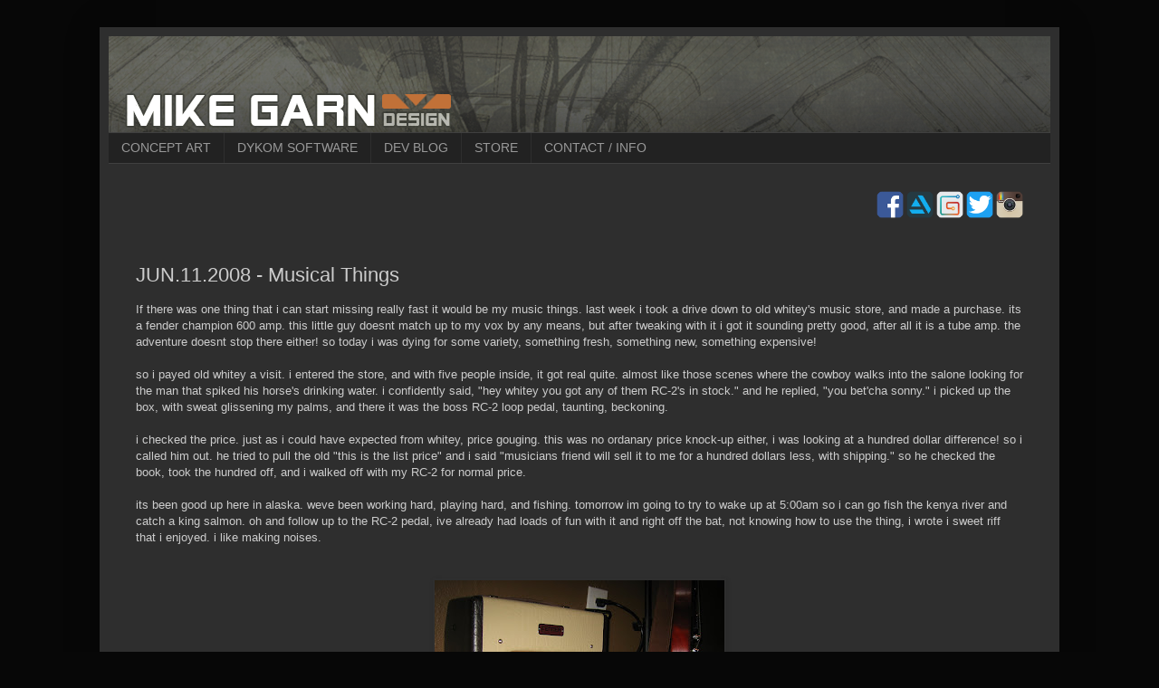

--- FILE ---
content_type: text/html; charset=UTF-8
request_url: https://www.mikegarn.com/2008/06/musical-things.html
body_size: 10678
content:
<!DOCTYPE html>
<html class='v2' dir='ltr' lang='en'>
<head>
<link href='https://www.blogger.com/static/v1/widgets/335934321-css_bundle_v2.css' rel='stylesheet' type='text/css'/>
<meta content='width=1100' name='viewport'/>
<meta content='text/html; charset=UTF-8' http-equiv='Content-Type'/>
<meta content='blogger' name='generator'/>
<link href='https://www.mikegarn.com/favicon.ico' rel='icon' type='image/x-icon'/>
<link href='http://www.mikegarn.com/2008/06/musical-things.html' rel='canonical'/>
<link rel="alternate" type="application/atom+xml" title="MIKE GARN Design - Atom" href="https://www.mikegarn.com/feeds/posts/default" />
<link rel="alternate" type="application/rss+xml" title="MIKE GARN Design - RSS" href="https://www.mikegarn.com/feeds/posts/default?alt=rss" />
<link rel="service.post" type="application/atom+xml" title="MIKE GARN Design - Atom" href="https://www.blogger.com/feeds/4783016147237879927/posts/default" />

<link rel="alternate" type="application/atom+xml" title="MIKE GARN Design - Atom" href="https://www.mikegarn.com/feeds/2432694453659748523/comments/default" />
<!--Can't find substitution for tag [blog.ieCssRetrofitLinks]-->
<link href='https://blogger.googleusercontent.com/img/b/R29vZ2xl/AVvXsEiawZmZ_efyLoyexHkoeeKt9XOYFgDWi7P__kF8N4-R3WvyWpe-PVP8pjGoV_XPIEkFTy4zVTSBr-qht9q51Yl__nEk4OMxELAB5rc_yUrBc2rg9jbFf4Ajjtai4Qlq9ICRjv87rxX_EMk/s320/IMG_1825.JPG' rel='image_src'/>
<meta content='http://www.mikegarn.com/2008/06/musical-things.html' property='og:url'/>
<meta content='JUN.11.2008 - Musical Things' property='og:title'/>
<meta content='If there was one thing that i can start missing really fast it would be my music things. last week i took a drive down to old whitey&#39;s music...' property='og:description'/>
<meta content='https://blogger.googleusercontent.com/img/b/R29vZ2xl/AVvXsEiawZmZ_efyLoyexHkoeeKt9XOYFgDWi7P__kF8N4-R3WvyWpe-PVP8pjGoV_XPIEkFTy4zVTSBr-qht9q51Yl__nEk4OMxELAB5rc_yUrBc2rg9jbFf4Ajjtai4Qlq9ICRjv87rxX_EMk/w1200-h630-p-k-no-nu/IMG_1825.JPG' property='og:image'/>
<title>MIKE GARN Design: JUN.11.2008 - Musical Things</title>
<style id='page-skin-1' type='text/css'><!--
/*
-----------------------------------------------
Blogger Template Style
Name:     Simple
Designer: Blogger
URL:      www.blogger.com
----------------------------------------------- */
/* Content
----------------------------------------------- */
body {
font: normal normal 12px Arial, Tahoma, Helvetica, FreeSans, sans-serif;
color: #cccccc;
background: #070707 none no-repeat scroll center center;
padding: 0 40px 40px 40px;
}
html body .region-inner {
min-width: 0;
max-width: 100%;
width: auto;
}
h2 {
font-size: 22px;
}
a:link {
text-decoration:none;
color: #dd7700;
}
a:visited {
text-decoration:none;
color: #cc6600;
}
a:hover {
text-decoration:underline;
color: #cc6600;
}
.body-fauxcolumn-outer .fauxcolumn-inner {
background: transparent none repeat scroll top left;
_background-image: none;
}
.body-fauxcolumn-outer .cap-top {
position: absolute;
z-index: 1;
height: 400px;
width: 100%;
}
.body-fauxcolumn-outer .cap-top .cap-left {
width: 100%;
background: transparent none repeat-x scroll top left;
_background-image: none;
}
.content-outer {
-moz-box-shadow: 0 0 40px rgba(0, 0, 0, .15);
-webkit-box-shadow: 0 0 5px rgba(0, 0, 0, .15);
-goog-ms-box-shadow: 0 0 10px #333333;
box-shadow: 0 0 40px rgba(0, 0, 0, .15);
margin-bottom: 1px;
}
.content-inner {
padding: 10px 10px;
}
.content-inner {
background-color: #2e2e2e;
}
/* Header
----------------------------------------------- */
.header-outer {
background: transparent none repeat-x scroll 0 -400px;
_background-image: none;
}
.Header h1 {
font: normal normal 16px Arial, Tahoma, Helvetica, FreeSans, sans-serif;
color: #ffffff;
text-shadow: -1px -1px 1px rgba(0, 0, 0, .2);
}
.Header h1 a {
color: #ffffff;
}
.Header .description {
font-size: 140%;
color: #b6b6b6;
}
.header-inner .Header .titlewrapper {
padding: 22px 30px;
}
.header-inner .Header .descriptionwrapper {
padding: 0 30px;
}
/* Tabs
----------------------------------------------- */
.tabs-inner .section:first-child {
border-top: 1px solid #404040;
}
.tabs-inner .section:first-child ul {
margin-top: -1px;
border-top: 1px solid #404040;
border-left: 0 solid #404040;
border-right: 0 solid #404040;
}
.tabs-inner .widget ul {
background: #222222 none repeat-x scroll 0 -800px;
_background-image: none;
border-bottom: 1px solid #404040;
margin-top: 0;
margin-left: -30px;
margin-right: -30px;
}
.tabs-inner .widget li a {
display: inline-block;
padding: .6em 1em;
font: normal normal 14px Arial, Tahoma, Helvetica, FreeSans, sans-serif;
color: #999999;
border-left: 1px solid #2e2e2e;
border-right: 0 solid #404040;
}
.tabs-inner .widget li:first-child a {
border-left: none;
}
.tabs-inner .widget li.selected a, .tabs-inner .widget li a:hover {
color: #ffffff;
background-color: #000000;
text-decoration: none;
}
/* Columns
----------------------------------------------- */
.main-outer {
border-top: 0 solid #404040;
}
.fauxcolumn-left-outer .fauxcolumn-inner {
border-right: 1px solid #404040;
}
.fauxcolumn-right-outer .fauxcolumn-inner {
border-left: 1px solid #404040;
}
/* Headings
----------------------------------------------- */
div.widget > h2,
div.widget h2.title {
margin: 0 0 1em 0;
font: normal bold 11px Arial, Tahoma, Helvetica, FreeSans, sans-serif;
color: #ffffff;
}
/* Widgets
----------------------------------------------- */
.widget .zippy {
color: #999999;
text-shadow: 2px 2px 1px rgba(0, 0, 0, .1);
}
.widget .popular-posts ul {
list-style: none;
}
/* Posts
----------------------------------------------- */
h2.date-header {
font: normal bold 11px Arial, Tahoma, Helvetica, FreeSans, sans-serif;
}
.date-header span {
background-color: transparent;
color: #cccccc;
padding: inherit;
letter-spacing: inherit;
margin: inherit;
}
.main-inner {
padding-top: 30px;
padding-bottom: 30px;
}
.main-inner .column-center-inner {
padding: 0 15px;
}
.main-inner .column-center-inner .section {
margin: 0 15px;
}
.post {
margin: 0 0 25px 0;
}
h3.post-title, .comments h4 {
font: normal normal 22px Arial, Tahoma, Helvetica, FreeSans, sans-serif;
margin: .75em 0 0;
}
.post-body {
font-size: 110%;
line-height: 1.4;
position: relative;
}
.post-body img, .post-body .tr-caption-container, .Profile img, .Image img,
.BlogList .item-thumbnail img {
padding: 0;
background: rgba(0, 0, 0, 0);
border: 1px solid rgba(0, 0, 0, 0);
-moz-box-shadow: 1px 1px 5px rgba(0, 0, 0, .1);
-webkit-box-shadow: 1px 1px 5px rgba(0, 0, 0, .1);
box-shadow: 1px 1px 5px rgba(0, 0, 0, .1);
}
.post-body img, .post-body .tr-caption-container {
padding: 1px;
}
.post-body .tr-caption-container {
color: #cccccc;
}
.post-body .tr-caption-container img {
padding: 0;
background: transparent;
border: none;
-moz-box-shadow: 0 0 0 rgba(0, 0, 0, .1);
-webkit-box-shadow: 0 0 0 rgba(0, 0, 0, .1);
box-shadow: 0 0 0 rgba(0, 0, 0, .1);
}
.post-header {
margin: 0 0 1.5em;
line-height: 1.6;
font-size: 90%;
}
.post-footer {
margin: 20px -2px 0;
padding: 5px 10px;
color: #888888;
background-color: #303030;
border-bottom: 1px solid #444444;
line-height: 1.6;
font-size: 90%;
}
#comments .comment-author {
padding-top: 1.5em;
border-top: 1px solid #404040;
background-position: 0 1.5em;
}
#comments .comment-author:first-child {
padding-top: 0;
border-top: none;
}
.avatar-image-container {
margin: .2em 0 0;
}
#comments .avatar-image-container img {
border: 1px solid rgba(0, 0, 0, 0);
}
/* Comments
----------------------------------------------- */
.comments .comments-content .icon.blog-author {
background-repeat: no-repeat;
background-image: url([data-uri]);
}
.comments .comments-content .loadmore a {
border-top: 1px solid #999999;
border-bottom: 1px solid #999999;
}
.comments .comment-thread.inline-thread {
background-color: #303030;
}
.comments .continue {
border-top: 2px solid #999999;
}
/* Accents
---------------------------------------------- */
.section-columns td.columns-cell {
border-left: 1px solid #404040;
}
.blog-pager {
background: transparent none no-repeat scroll top center;
}
.blog-pager-older-link, .home-link,
.blog-pager-newer-link {
background-color: #2e2e2e;
padding: 5px;
}
.footer-outer {
border-top: 0 dashed #bbbbbb;
}
/* Mobile
----------------------------------------------- */
body.mobile  {
background-size: auto;
}
.mobile .body-fauxcolumn-outer {
background: transparent none repeat scroll top left;
}
.mobile .body-fauxcolumn-outer .cap-top {
background-size: 100% auto;
}
.mobile .content-outer {
-webkit-box-shadow: 0 0 3px rgba(0, 0, 0, .15);
box-shadow: 0 0 3px rgba(0, 0, 0, .15);
}
.mobile .tabs-inner .widget ul {
margin-left: 0;
margin-right: 0;
}
.mobile .post {
margin: 0;
}
.mobile .main-inner .column-center-inner .section {
margin: 0;
}
.mobile .date-header span {
padding: 0.1em 10px;
margin: 0 -10px;
}
.mobile h3.post-title {
margin: 0;
}
.mobile .blog-pager {
background: transparent none no-repeat scroll top center;
}
.mobile .footer-outer {
border-top: none;
}
.mobile .main-inner, .mobile .footer-inner {
background-color: #2e2e2e;
}
.mobile-index-contents {
color: #cccccc;
}
.mobile-link-button {
background-color: #dd7700;
}
.mobile-link-button a:link, .mobile-link-button a:visited {
color: #ffffff;
}
.mobile .tabs-inner .section:first-child {
border-top: none;
}
.mobile .tabs-inner .PageList .widget-content {
background-color: #000000;
color: #ffffff;
border-top: 1px solid #404040;
border-bottom: 1px solid #404040;
}
.mobile .tabs-inner .PageList .widget-content .pagelist-arrow {
border-left: 1px solid #404040;
}

--></style>
<style id='template-skin-1' type='text/css'><!--
body {
min-width: 1060px;
}
.content-outer, .content-fauxcolumn-outer, .region-inner {
min-width: 1060px;
max-width: 1060px;
_width: 1060px;
}
.main-inner .columns {
padding-left: 0px;
padding-right: 0px;
}
.main-inner .fauxcolumn-center-outer {
left: 0px;
right: 0px;
/* IE6 does not respect left and right together */
_width: expression(this.parentNode.offsetWidth -
parseInt("0px") -
parseInt("0px") + 'px');
}
.main-inner .fauxcolumn-left-outer {
width: 0px;
}
.main-inner .fauxcolumn-right-outer {
width: 0px;
}
.main-inner .column-left-outer {
width: 0px;
right: 100%;
margin-left: -0px;
}
.main-inner .column-right-outer {
width: 0px;
margin-right: -0px;
}
#layout {
min-width: 0;
}
#layout .content-outer {
min-width: 0;
width: 800px;
}
#layout .region-inner {
min-width: 0;
width: auto;
}
body#layout div.add_widget {
padding: 8px;
}
body#layout div.add_widget a {
margin-left: 32px;
}
--></style>
<link href='https://www.blogger.com/dyn-css/authorization.css?targetBlogID=4783016147237879927&amp;zx=52a95969-c1e3-406a-aca0-1343522ae31a' media='none' onload='if(media!=&#39;all&#39;)media=&#39;all&#39;' rel='stylesheet'/><noscript><link href='https://www.blogger.com/dyn-css/authorization.css?targetBlogID=4783016147237879927&amp;zx=52a95969-c1e3-406a-aca0-1343522ae31a' rel='stylesheet'/></noscript>
<meta name='google-adsense-platform-account' content='ca-host-pub-1556223355139109'/>
<meta name='google-adsense-platform-domain' content='blogspot.com'/>

</head>
<body class='loading variant-dark'>
<div class='navbar no-items section' id='navbar' name='Navbar'>
</div>
<div class='body-fauxcolumns'>
<div class='fauxcolumn-outer body-fauxcolumn-outer'>
<div class='cap-top'>
<div class='cap-left'></div>
<div class='cap-right'></div>
</div>
<div class='fauxborder-left'>
<div class='fauxborder-right'></div>
<div class='fauxcolumn-inner'>
</div>
</div>
<div class='cap-bottom'>
<div class='cap-left'></div>
<div class='cap-right'></div>
</div>
</div>
</div>
<div class='content'>
<div class='content-fauxcolumns'>
<div class='fauxcolumn-outer content-fauxcolumn-outer'>
<div class='cap-top'>
<div class='cap-left'></div>
<div class='cap-right'></div>
</div>
<div class='fauxborder-left'>
<div class='fauxborder-right'></div>
<div class='fauxcolumn-inner'>
</div>
</div>
<div class='cap-bottom'>
<div class='cap-left'></div>
<div class='cap-right'></div>
</div>
</div>
</div>
<div class='content-outer'>
<div class='content-cap-top cap-top'>
<div class='cap-left'></div>
<div class='cap-right'></div>
</div>
<div class='fauxborder-left content-fauxborder-left'>
<div class='fauxborder-right content-fauxborder-right'></div>
<div class='content-inner'>
<header>
<div class='header-outer'>
<div class='header-cap-top cap-top'>
<div class='cap-left'></div>
<div class='cap-right'></div>
</div>
<div class='fauxborder-left header-fauxborder-left'>
<div class='fauxborder-right header-fauxborder-right'></div>
<div class='region-inner header-inner'>
<div class='header section' id='header' name='Header'><div class='widget Header' data-version='1' id='Header1'>
<div id='header-inner'>
<a href='https://www.mikegarn.com/' style='display: block'>
<img alt='MIKE GARN Design' height='106px; ' id='Header1_headerimg' src='https://blogger.googleusercontent.com/img/b/R29vZ2xl/AVvXsEh7hyhyphenhyphenVK5a4zbNwRxGSThEh_o_cqohPmy5WMMYkgwxDnssra5I30i7wIdTWvDYlK8OfLAnu8ySgiYZvnH7PyFd8Gu9V8cFysSaMZJYmYVbL1B6DSCEMvezBzJ1ZJsY7rIcc84mK5cstOKW/s1600/ws_banner1.png' style='display: block' width='1060px; '/>
</a>
</div>
</div></div>
</div>
</div>
<div class='header-cap-bottom cap-bottom'>
<div class='cap-left'></div>
<div class='cap-right'></div>
</div>
</div>
</header>
<div class='tabs-outer'>
<div class='tabs-cap-top cap-top'>
<div class='cap-left'></div>
<div class='cap-right'></div>
</div>
<div class='fauxborder-left tabs-fauxborder-left'>
<div class='fauxborder-right tabs-fauxborder-right'></div>
<div class='region-inner tabs-inner'>
<div class='tabs section' id='crosscol' name='Cross-Column'><div class='widget PageList' data-version='1' id='PageList1'>
<div class='widget-content'>
<ul>
<li>
<a href='https://www.mikegarn.com/p/concept-art.html'>CONCEPT ART</a>
</li>
<li>
<a href='https://www.mikegarn.com/p/projects.html'>DYKOM SOFTWARE</a>
</li>
<li>
<a href='https://www.mikegarn.com/'>DEV BLOG</a>
</li>
<li>
<a href='https://www.mikegarn.com/p/store.html'>STORE</a>
</li>
<li>
<a href='https://www.mikegarn.com/p/contact.html'>CONTACT / INFO</a>
</li>
</ul>
<div class='clear'></div>
</div>
</div></div>
<div class='tabs section' id='crosscol-overflow' name='Cross-Column 2'><div class='widget HTML' data-version='1' id='HTML1'>
<div class='widget-content'>
<div align="right">

<a href="https://www.facebook.com/mikegarn" target="_blank">
<img height="30" width="30" border="0" src="https://blogger.googleusercontent.com/img/b/R29vZ2xl/AVvXsEjL9GGiE_uGAEDX7bkfE8FUAb-vJu84SXOsZwmR-n2ncLDBW9MgpoCQfcU7lFdXCA88EWjIGSWfiw_bBZcbNJ00n8roetLkdIcXpq_h3XZKr_ejJfIJrhL-MeNStpEItQvTPS5V0ayn1gTI/s400/mg_facebook.png"/>
</a>

<a href="https://www.artstation.com/artist/mikegarn" target="_blank">
<img height="30" width="30" border="0" src="https://blogger.googleusercontent.com/img/b/R29vZ2xl/AVvXsEgS6MVboxYyo40U_uw7VqSWvS6de8Tg3neXDOHGHZow6SQzrUurzMzwK2NIYowxLnOW7x7ydzaLXcce3ktIyDbY0jXgOOdIeirAO6KLbQHkjzPN2EDpXVB7scmJ7eRQGGXHps4zXwtyUVvE/s400/mg_artstation.png"/>
</a>

<a href="https://gumroad.com/mikegarn" target="_blank">
<img height="30" width="30" border="0" src="https://blogger.googleusercontent.com/img/b/R29vZ2xl/AVvXsEh1IDwX6SzEIUU2BFOFwv7ATRMQK4mUd9_bi2Lqrxdi9jU80za2apA2rjZwLPnHRPMoIfkiePcAU4E6G4mNiVzmnWgCgHU6V3kWhsa6xB4eSte5VcqTlXiPlHhk-7ZFwwcIUBuAn9MCj2eK/s1600/mg_gumroad.png"/>
</a>

<a href="https://twitter.com/mikegarndesign" target="_blank">
<img height="30" width="30" border="0" src="https://blogger.googleusercontent.com/img/b/R29vZ2xl/AVvXsEjxgzK-U2j3xFt1UtRnyLLEHj8mBnCQlFMvX1X3IKVaHeiDOVYHJHJbEsYGyaJBg8SVYuy0Cm6rOqoptkV1Zoif2nDTFC0z0nIZFQtj8SVR5Y_9VS6vU9HKz0OueZBtrHBTNsqNRUz6wMui/s1600/mg_twitter.png"/>
</a>

<a href="https://www.instagram.com/mikegarn/" target="_blank">
<img height="30" width="30" border="0" src="https://blogger.googleusercontent.com/img/b/R29vZ2xl/AVvXsEjlfyE50HRh1KhZZgU6zzcUiPXgBg7ABwdPGzkgCnbgNg9j1vL5SDYefsP5eclFWu33LVexqpa6Uxzp2Bc6xoukMMshtc7EkY8K_mm3qY2_qyyeScX5yj-7Qvv3UXpprjJHZnFt4iDkqicx/s1600/mg_instagram.png"/>
</a>
</div>
</div>
<div class='clear'></div>
</div></div>
</div>
</div>
<div class='tabs-cap-bottom cap-bottom'>
<div class='cap-left'></div>
<div class='cap-right'></div>
</div>
</div>
<div class='main-outer'>
<div class='main-cap-top cap-top'>
<div class='cap-left'></div>
<div class='cap-right'></div>
</div>
<div class='fauxborder-left main-fauxborder-left'>
<div class='fauxborder-right main-fauxborder-right'></div>
<div class='region-inner main-inner'>
<div class='columns fauxcolumns'>
<div class='fauxcolumn-outer fauxcolumn-center-outer'>
<div class='cap-top'>
<div class='cap-left'></div>
<div class='cap-right'></div>
</div>
<div class='fauxborder-left'>
<div class='fauxborder-right'></div>
<div class='fauxcolumn-inner'>
</div>
</div>
<div class='cap-bottom'>
<div class='cap-left'></div>
<div class='cap-right'></div>
</div>
</div>
<div class='fauxcolumn-outer fauxcolumn-left-outer'>
<div class='cap-top'>
<div class='cap-left'></div>
<div class='cap-right'></div>
</div>
<div class='fauxborder-left'>
<div class='fauxborder-right'></div>
<div class='fauxcolumn-inner'>
</div>
</div>
<div class='cap-bottom'>
<div class='cap-left'></div>
<div class='cap-right'></div>
</div>
</div>
<div class='fauxcolumn-outer fauxcolumn-right-outer'>
<div class='cap-top'>
<div class='cap-left'></div>
<div class='cap-right'></div>
</div>
<div class='fauxborder-left'>
<div class='fauxborder-right'></div>
<div class='fauxcolumn-inner'>
</div>
</div>
<div class='cap-bottom'>
<div class='cap-left'></div>
<div class='cap-right'></div>
</div>
</div>
<!-- corrects IE6 width calculation -->
<div class='columns-inner'>
<div class='column-center-outer'>
<div class='column-center-inner'>
<div class='main section' id='main' name='Main'><div class='widget Blog' data-version='1' id='Blog1'>
<div class='blog-posts hfeed'>

          <div class="date-outer">
        

          <div class="date-posts">
        
<div class='post-outer'>
<div class='post hentry uncustomized-post-template' itemprop='blogPost' itemscope='itemscope' itemtype='http://schema.org/BlogPosting'>
<meta content='https://blogger.googleusercontent.com/img/b/R29vZ2xl/AVvXsEiawZmZ_efyLoyexHkoeeKt9XOYFgDWi7P__kF8N4-R3WvyWpe-PVP8pjGoV_XPIEkFTy4zVTSBr-qht9q51Yl__nEk4OMxELAB5rc_yUrBc2rg9jbFf4Ajjtai4Qlq9ICRjv87rxX_EMk/s320/IMG_1825.JPG' itemprop='image_url'/>
<meta content='4783016147237879927' itemprop='blogId'/>
<meta content='2432694453659748523' itemprop='postId'/>
<a name='2432694453659748523'></a>
<h3 class='post-title entry-title' itemprop='name'>
JUN.11.2008 - Musical Things
</h3>
<div class='post-header'>
<div class='post-header-line-1'></div>
</div>
<div class='post-body entry-content' id='post-body-2432694453659748523' itemprop='description articleBody'>
If there was one thing that i can start missing really fast it would be my music things. last week i took a drive down to old whitey's music store, and made a purchase. its a fender champion 600 amp. this little guy doesnt match up to my vox by any means, but after tweaking with it i got it sounding pretty good, after all it is a tube amp. the adventure doesnt stop there either! so today i was dying for some variety, something fresh, something new, something expensive!<br />
<br />
so i payed old whitey a visit. i entered the store, and with five people inside, it got real quite. almost like those scenes where the cowboy walks into the salone looking for the man that spiked his horse's drinking water. i confidently said, "hey whitey you got any of them RC-2's in stock." and he replied, "you bet'cha sonny." i picked up the box, with sweat glissening my palms, and there it was the boss RC-2 loop pedal, taunting, beckoning.<br />
<br />
i checked the price. just as i could have expected from whitey, price gouging. this was no ordanary price knock-up either, i was looking at a hundred dollar difference! so i called him out. he tried to pull the old "this is the list price" and i said "musicians friend will sell it to me for a hundred dollars less, with shipping." so he checked the book, took the hundred off, and i walked off with my RC-2 for normal price.<br />
<br />
its been good up here in alaska. weve been working hard, playing hard, and fishing. tomorrow im going to try to wake up at 5:00am so i can go fish the kenya river and catch a king salmon. oh and follow up to the RC-2 pedal, ive already had loads of fun with it and right off the bat, not knowing how to use the thing, i wrote i sweet riff that i enjoyed. i like making noises.<br />
<br />
<br />
<a href="https://blogger.googleusercontent.com/img/b/R29vZ2xl/AVvXsEiawZmZ_efyLoyexHkoeeKt9XOYFgDWi7P__kF8N4-R3WvyWpe-PVP8pjGoV_XPIEkFTy4zVTSBr-qht9q51Yl__nEk4OMxELAB5rc_yUrBc2rg9jbFf4Ajjtai4Qlq9ICRjv87rxX_EMk/s1600-h/IMG_1825.JPG"><img alt="" border="0" id="BLOGGER_PHOTO_ID_5210875711675240898" src="https://blogger.googleusercontent.com/img/b/R29vZ2xl/AVvXsEiawZmZ_efyLoyexHkoeeKt9XOYFgDWi7P__kF8N4-R3WvyWpe-PVP8pjGoV_XPIEkFTy4zVTSBr-qht9q51Yl__nEk4OMxELAB5rc_yUrBc2rg9jbFf4Ajjtai4Qlq9ICRjv87rxX_EMk/s320/IMG_1825.JPG" style="cursor: hand; display: block; margin: 0px auto 10px; text-align: center;" /></a><br />
<a href="https://blogger.googleusercontent.com/img/b/R29vZ2xl/AVvXsEjVfB5LBCFitIZQoc-j6bOVfCG7G7Tpp3aBicCx0BCyhPINdYnrpgDbMEzT6JxVoWgIeWKc_8rJ4TxnUTkGc5W7gvYpgtq98BWYF5FuKCxexeZedO7gWL-i2TvbJVMzXyzW8J-rw71_SaE/s1600-h/IMG_1827.JPG"><img alt="" border="0" id="BLOGGER_PHOTO_ID_5210875733001092706" src="https://blogger.googleusercontent.com/img/b/R29vZ2xl/AVvXsEjVfB5LBCFitIZQoc-j6bOVfCG7G7Tpp3aBicCx0BCyhPINdYnrpgDbMEzT6JxVoWgIeWKc_8rJ4TxnUTkGc5W7gvYpgtq98BWYF5FuKCxexeZedO7gWL-i2TvbJVMzXyzW8J-rw71_SaE/s320/IMG_1827.JPG" style="cursor: hand; display: block; margin: 0px auto 10px; text-align: center;" /></a><br />
<a href="https://blogger.googleusercontent.com/img/b/R29vZ2xl/AVvXsEgw6oE6AzwtNr_miqCrbsC2ua41Et0b_Yzc6IMxhiMTEeKMaRbThyphenhyphenxPq8FjxEWiVdmXQCUSPGzYiaa1IPDBcZiv_2W6QiTpJh-KnOwczTj8GUNR1EzNhvOyv4MBLjgmj9NSo_vBQwJBa5U/s1600-h/IMG_1830.JPG"><img alt="" border="0" id="BLOGGER_PHOTO_ID_5210875741811320914" src="https://blogger.googleusercontent.com/img/b/R29vZ2xl/AVvXsEgw6oE6AzwtNr_miqCrbsC2ua41Et0b_Yzc6IMxhiMTEeKMaRbThyphenhyphenxPq8FjxEWiVdmXQCUSPGzYiaa1IPDBcZiv_2W6QiTpJh-KnOwczTj8GUNR1EzNhvOyv4MBLjgmj9NSo_vBQwJBa5U/s320/IMG_1830.JPG" style="cursor: hand; display: block; margin: 0px auto 10px; text-align: center;" /></a>
<div style='clear: both;'></div>
</div>
<div class='post-footer'>
<div class='post-footer-line post-footer-line-1'>
<span class='post-author vcard'>
</span>
<span class='post-timestamp'>
</span>
<span class='post-comment-link'>
</span>
<span class='post-icons'>
<span class='item-control blog-admin pid-541201416'>
<a href='https://www.blogger.com/post-edit.g?blogID=4783016147237879927&postID=2432694453659748523&from=pencil' title='Edit Post'>
<img alt='' class='icon-action' height='18' src='https://resources.blogblog.com/img/icon18_edit_allbkg.gif' width='18'/>
</a>
</span>
</span>
<div class='post-share-buttons goog-inline-block'>
<a class='goog-inline-block share-button sb-email' href='https://www.blogger.com/share-post.g?blogID=4783016147237879927&postID=2432694453659748523&target=email' target='_blank' title='Email This'><span class='share-button-link-text'>Email This</span></a><a class='goog-inline-block share-button sb-blog' href='https://www.blogger.com/share-post.g?blogID=4783016147237879927&postID=2432694453659748523&target=blog' onclick='window.open(this.href, "_blank", "height=270,width=475"); return false;' target='_blank' title='BlogThis!'><span class='share-button-link-text'>BlogThis!</span></a><a class='goog-inline-block share-button sb-twitter' href='https://www.blogger.com/share-post.g?blogID=4783016147237879927&postID=2432694453659748523&target=twitter' target='_blank' title='Share to X'><span class='share-button-link-text'>Share to X</span></a><a class='goog-inline-block share-button sb-facebook' href='https://www.blogger.com/share-post.g?blogID=4783016147237879927&postID=2432694453659748523&target=facebook' onclick='window.open(this.href, "_blank", "height=430,width=640"); return false;' target='_blank' title='Share to Facebook'><span class='share-button-link-text'>Share to Facebook</span></a><a class='goog-inline-block share-button sb-pinterest' href='https://www.blogger.com/share-post.g?blogID=4783016147237879927&postID=2432694453659748523&target=pinterest' target='_blank' title='Share to Pinterest'><span class='share-button-link-text'>Share to Pinterest</span></a>
</div>
</div>
<div class='post-footer-line post-footer-line-2'>
<span class='post-labels'>
</span>
</div>
<div class='post-footer-line post-footer-line-3'>
<span class='post-location'>
</span>
</div>
</div>
</div>
<div class='comments' id='comments'>
<a name='comments'></a>
<h4>2 comments:</h4>
<div id='Blog1_comments-block-wrapper'>
<dl class='avatar-comment-indent' id='comments-block'>
<dt class='comment-author ' id='c6044079040459118795'>
<a name='c6044079040459118795'></a>
<div class="avatar-image-container avatar-stock"><span dir="ltr"><img src="//resources.blogblog.com/img/blank.gif" width="35" height="35" alt="" title="Anonymous">

</span></div>
Anonymous
said...
</dt>
<dd class='comment-body' id='Blog1_cmt-6044079040459118795'>
<p>
heck yah! its freakin huge huh! why didnt you take your acoustic up to alaska instead of the electric?
</p>
</dd>
<dd class='comment-footer'>
<span class='comment-timestamp'>
<a href='https://www.mikegarn.com/2008/06/musical-things.html?showComment=1213283880000#c6044079040459118795' title='comment permalink'>
June 12, 2008 at 7:18&#8239;AM
</a>
<span class='item-control blog-admin pid-1587235160'>
<a class='comment-delete' href='https://www.blogger.com/comment/delete/4783016147237879927/6044079040459118795' title='Delete Comment'>
<img src='https://resources.blogblog.com/img/icon_delete13.gif'/>
</a>
</span>
</span>
</dd>
<dt class='comment-author ' id='c5156325599882159408'>
<a name='c5156325599882159408'></a>
<div class="avatar-image-container vcard"><span dir="ltr"><a href="https://www.blogger.com/profile/05685015013724189003" target="" rel="nofollow" onclick="" class="avatar-hovercard" id="av-5156325599882159408-05685015013724189003"><img src="https://resources.blogblog.com/img/blank.gif" width="35" height="35" class="delayLoad" style="display: none;" longdesc="//blogger.googleusercontent.com/img/b/R29vZ2xl/AVvXsEj9Vkskc5fDQeDw68IjrfzpscT85904Zipm1F6m5q9QhsugiGxBHxJDJCJ9X7Ao5gsnO4nsgamyTnXo9XwdXQpP6zBTMiCOY-fMYdNEzj2Aw8sdlQdJwG1wSb5SmcBAfw/s45-c/profile.jpg" alt="" title="holli h.">

<noscript><img src="//blogger.googleusercontent.com/img/b/R29vZ2xl/AVvXsEj9Vkskc5fDQeDw68IjrfzpscT85904Zipm1F6m5q9QhsugiGxBHxJDJCJ9X7Ao5gsnO4nsgamyTnXo9XwdXQpP6zBTMiCOY-fMYdNEzj2Aw8sdlQdJwG1wSb5SmcBAfw/s45-c/profile.jpg" width="35" height="35" class="photo" alt=""></noscript></a></span></div>
<a href='https://www.blogger.com/profile/05685015013724189003' rel='nofollow'>holli h.</a>
said...
</dt>
<dd class='comment-body' id='Blog1_cmt-5156325599882159408'>
<p>
typical whitey. He'll take a sucker for all he's got. Good thing you and musician's friend know better!
</p>
</dd>
<dd class='comment-footer'>
<span class='comment-timestamp'>
<a href='https://www.mikegarn.com/2008/06/musical-things.html?showComment=1213743900000#c5156325599882159408' title='comment permalink'>
June 17, 2008 at 3:05&#8239;PM
</a>
<span class='item-control blog-admin pid-440878809'>
<a class='comment-delete' href='https://www.blogger.com/comment/delete/4783016147237879927/5156325599882159408' title='Delete Comment'>
<img src='https://resources.blogblog.com/img/icon_delete13.gif'/>
</a>
</span>
</span>
</dd>
</dl>
</div>
<p class='comment-footer'>
<a href='https://www.blogger.com/comment/fullpage/post/4783016147237879927/2432694453659748523' onclick='javascript:window.open(this.href, "bloggerPopup", "toolbar=0,location=0,statusbar=1,menubar=0,scrollbars=yes,width=640,height=500"); return false;'>Post a Comment</a>
</p>
</div>
</div>

        </div></div>
      
</div>
<div class='blog-pager' id='blog-pager'>
<span id='blog-pager-newer-link'>
<a class='blog-pager-newer-link' href='https://www.mikegarn.com/2008/06/man-vs-fish-beast.html' id='Blog1_blog-pager-newer-link' title='Newer Post'>Newer Post</a>
</span>
<span id='blog-pager-older-link'>
<a class='blog-pager-older-link' href='https://www.mikegarn.com/2008/06/homer-is-fishing-place.html' id='Blog1_blog-pager-older-link' title='Older Post'>Older Post</a>
</span>
<a class='home-link' href='https://www.mikegarn.com/'>Home</a>
</div>
<div class='clear'></div>
<div class='post-feeds'>
<div class='feed-links'>
Subscribe to:
<a class='feed-link' href='https://www.mikegarn.com/feeds/2432694453659748523/comments/default' target='_blank' type='application/atom+xml'>Post Comments (Atom)</a>
</div>
</div>
</div><div class='widget BlogArchive' data-version='1' id='BlogArchive1'>
<h2>BLOG ARCHIVE</h2>
<div class='widget-content'>
<div id='ArchiveList'>
<div id='BlogArchive1_ArchiveList'>
<select id='BlogArchive1_ArchiveMenu'>
<option value=''>BLOG ARCHIVE</option>
<option value='https://www.mikegarn.com/2024/07/'>July 2024 (1)</option>
<option value='https://www.mikegarn.com/2022/05/'>May 2022 (1)</option>
<option value='https://www.mikegarn.com/2018/04/'>April 2018 (1)</option>
<option value='https://www.mikegarn.com/2018/01/'>January 2018 (2)</option>
<option value='https://www.mikegarn.com/2017/04/'>April 2017 (1)</option>
<option value='https://www.mikegarn.com/2016/05/'>May 2016 (1)</option>
<option value='https://www.mikegarn.com/2015/10/'>October 2015 (1)</option>
<option value='https://www.mikegarn.com/2015/04/'>April 2015 (1)</option>
<option value='https://www.mikegarn.com/2014/12/'>December 2014 (1)</option>
<option value='https://www.mikegarn.com/2014/09/'>September 2014 (1)</option>
<option value='https://www.mikegarn.com/2014/07/'>July 2014 (1)</option>
<option value='https://www.mikegarn.com/2014/05/'>May 2014 (1)</option>
<option value='https://www.mikegarn.com/2014/04/'>April 2014 (1)</option>
<option value='https://www.mikegarn.com/2014/02/'>February 2014 (1)</option>
<option value='https://www.mikegarn.com/2014/01/'>January 2014 (1)</option>
<option value='https://www.mikegarn.com/2013/12/'>December 2013 (2)</option>
<option value='https://www.mikegarn.com/2013/10/'>October 2013 (1)</option>
<option value='https://www.mikegarn.com/2013/08/'>August 2013 (1)</option>
<option value='https://www.mikegarn.com/2013/06/'>June 2013 (1)</option>
<option value='https://www.mikegarn.com/2013/05/'>May 2013 (1)</option>
<option value='https://www.mikegarn.com/2013/04/'>April 2013 (1)</option>
<option value='https://www.mikegarn.com/2013/03/'>March 2013 (1)</option>
<option value='https://www.mikegarn.com/2013/01/'>January 2013 (1)</option>
<option value='https://www.mikegarn.com/2012/12/'>December 2012 (1)</option>
<option value='https://www.mikegarn.com/2012/11/'>November 2012 (1)</option>
<option value='https://www.mikegarn.com/2012/10/'>October 2012 (2)</option>
<option value='https://www.mikegarn.com/2012/09/'>September 2012 (2)</option>
<option value='https://www.mikegarn.com/2012/08/'>August 2012 (5)</option>
<option value='https://www.mikegarn.com/2011/06/'>June 2011 (1)</option>
<option value='https://www.mikegarn.com/2010/12/'>December 2010 (1)</option>
<option value='https://www.mikegarn.com/2010/11/'>November 2010 (1)</option>
<option value='https://www.mikegarn.com/2010/10/'>October 2010 (1)</option>
<option value='https://www.mikegarn.com/2010/09/'>September 2010 (2)</option>
<option value='https://www.mikegarn.com/2010/07/'>July 2010 (3)</option>
<option value='https://www.mikegarn.com/2010/06/'>June 2010 (1)</option>
<option value='https://www.mikegarn.com/2008/12/'>December 2008 (1)</option>
<option value='https://www.mikegarn.com/2008/09/'>September 2008 (2)</option>
<option value='https://www.mikegarn.com/2008/07/'>July 2008 (3)</option>
<option value='https://www.mikegarn.com/2008/06/'>June 2008 (4)</option>
</select>
</div>
</div>
<div class='clear'></div>
</div>
</div></div>
</div>
</div>
<div class='column-left-outer'>
<div class='column-left-inner'>
<aside>
</aside>
</div>
</div>
<div class='column-right-outer'>
<div class='column-right-inner'>
<aside>
</aside>
</div>
</div>
</div>
<div style='clear: both'></div>
<!-- columns -->
</div>
<!-- main -->
</div>
</div>
<div class='main-cap-bottom cap-bottom'>
<div class='cap-left'></div>
<div class='cap-right'></div>
</div>
</div>
<footer>
<div class='footer-outer'>
<div class='footer-cap-top cap-top'>
<div class='cap-left'></div>
<div class='cap-right'></div>
</div>
<div class='fauxborder-left footer-fauxborder-left'>
<div class='fauxborder-right footer-fauxborder-right'></div>
<div class='region-inner footer-inner'>
<div class='foot no-items section' id='footer-1'></div>
<!-- outside of the include in order to lock Attribution widget -->
<div class='foot section' id='footer-3' name='Footer'><div class='widget Attribution' data-version='1' id='Attribution1'>
<div class='widget-content' style='text-align: center;'>
    &#169; MIKE GARN DESIGN. Simple theme. Powered by <a href='https://www.blogger.com' target='_blank'>Blogger</a>.
</div>
<div class='clear'></div>
</div></div>
</div>
</div>
<div class='footer-cap-bottom cap-bottom'>
<div class='cap-left'></div>
<div class='cap-right'></div>
</div>
</div>
</footer>
<!-- content -->
</div>
</div>
<div class='content-cap-bottom cap-bottom'>
<div class='cap-left'></div>
<div class='cap-right'></div>
</div>
</div>
</div>
<script type='text/javascript'>
    window.setTimeout(function() {
        document.body.className = document.body.className.replace('loading', '');
      }, 10);
  </script>

<script type="text/javascript" src="https://www.blogger.com/static/v1/widgets/719476776-widgets.js"></script>
<script type='text/javascript'>
window['__wavt'] = 'AOuZoY4yyU7ga0YwFi4XdYVigC83DNKzGQ:1769212914017';_WidgetManager._Init('//www.blogger.com/rearrange?blogID\x3d4783016147237879927','//www.mikegarn.com/2008/06/musical-things.html','4783016147237879927');
_WidgetManager._SetDataContext([{'name': 'blog', 'data': {'blogId': '4783016147237879927', 'title': 'MIKE GARN Design', 'url': 'https://www.mikegarn.com/2008/06/musical-things.html', 'canonicalUrl': 'http://www.mikegarn.com/2008/06/musical-things.html', 'homepageUrl': 'https://www.mikegarn.com/', 'searchUrl': 'https://www.mikegarn.com/search', 'canonicalHomepageUrl': 'http://www.mikegarn.com/', 'blogspotFaviconUrl': 'https://www.mikegarn.com/favicon.ico', 'bloggerUrl': 'https://www.blogger.com', 'hasCustomDomain': true, 'httpsEnabled': true, 'enabledCommentProfileImages': true, 'gPlusViewType': 'FILTERED_POSTMOD', 'adultContent': false, 'analyticsAccountNumber': '', 'encoding': 'UTF-8', 'locale': 'en', 'localeUnderscoreDelimited': 'en', 'languageDirection': 'ltr', 'isPrivate': false, 'isMobile': false, 'isMobileRequest': false, 'mobileClass': '', 'isPrivateBlog': false, 'isDynamicViewsAvailable': true, 'feedLinks': '\x3clink rel\x3d\x22alternate\x22 type\x3d\x22application/atom+xml\x22 title\x3d\x22MIKE GARN Design - Atom\x22 href\x3d\x22https://www.mikegarn.com/feeds/posts/default\x22 /\x3e\n\x3clink rel\x3d\x22alternate\x22 type\x3d\x22application/rss+xml\x22 title\x3d\x22MIKE GARN Design - RSS\x22 href\x3d\x22https://www.mikegarn.com/feeds/posts/default?alt\x3drss\x22 /\x3e\n\x3clink rel\x3d\x22service.post\x22 type\x3d\x22application/atom+xml\x22 title\x3d\x22MIKE GARN Design - Atom\x22 href\x3d\x22https://www.blogger.com/feeds/4783016147237879927/posts/default\x22 /\x3e\n\n\x3clink rel\x3d\x22alternate\x22 type\x3d\x22application/atom+xml\x22 title\x3d\x22MIKE GARN Design - Atom\x22 href\x3d\x22https://www.mikegarn.com/feeds/2432694453659748523/comments/default\x22 /\x3e\n', 'meTag': '', 'adsenseHostId': 'ca-host-pub-1556223355139109', 'adsenseHasAds': false, 'adsenseAutoAds': false, 'boqCommentIframeForm': true, 'loginRedirectParam': '', 'isGoogleEverywhereLinkTooltipEnabled': true, 'view': '', 'dynamicViewsCommentsSrc': '//www.blogblog.com/dynamicviews/4224c15c4e7c9321/js/comments.js', 'dynamicViewsScriptSrc': '//www.blogblog.com/dynamicviews/00d9e3c56f0dbcee', 'plusOneApiSrc': 'https://apis.google.com/js/platform.js', 'disableGComments': true, 'interstitialAccepted': false, 'sharing': {'platforms': [{'name': 'Get link', 'key': 'link', 'shareMessage': 'Get link', 'target': ''}, {'name': 'Facebook', 'key': 'facebook', 'shareMessage': 'Share to Facebook', 'target': 'facebook'}, {'name': 'BlogThis!', 'key': 'blogThis', 'shareMessage': 'BlogThis!', 'target': 'blog'}, {'name': 'X', 'key': 'twitter', 'shareMessage': 'Share to X', 'target': 'twitter'}, {'name': 'Pinterest', 'key': 'pinterest', 'shareMessage': 'Share to Pinterest', 'target': 'pinterest'}, {'name': 'Email', 'key': 'email', 'shareMessage': 'Email', 'target': 'email'}], 'disableGooglePlus': true, 'googlePlusShareButtonWidth': 0, 'googlePlusBootstrap': '\x3cscript type\x3d\x22text/javascript\x22\x3ewindow.___gcfg \x3d {\x27lang\x27: \x27en\x27};\x3c/script\x3e'}, 'hasCustomJumpLinkMessage': false, 'jumpLinkMessage': 'Read more', 'pageType': 'item', 'postId': '2432694453659748523', 'postImageThumbnailUrl': 'https://blogger.googleusercontent.com/img/b/R29vZ2xl/AVvXsEiawZmZ_efyLoyexHkoeeKt9XOYFgDWi7P__kF8N4-R3WvyWpe-PVP8pjGoV_XPIEkFTy4zVTSBr-qht9q51Yl__nEk4OMxELAB5rc_yUrBc2rg9jbFf4Ajjtai4Qlq9ICRjv87rxX_EMk/s72-c/IMG_1825.JPG', 'postImageUrl': 'https://blogger.googleusercontent.com/img/b/R29vZ2xl/AVvXsEiawZmZ_efyLoyexHkoeeKt9XOYFgDWi7P__kF8N4-R3WvyWpe-PVP8pjGoV_XPIEkFTy4zVTSBr-qht9q51Yl__nEk4OMxELAB5rc_yUrBc2rg9jbFf4Ajjtai4Qlq9ICRjv87rxX_EMk/s320/IMG_1825.JPG', 'pageName': 'JUN.11.2008 - Musical Things', 'pageTitle': 'MIKE GARN Design: JUN.11.2008 - Musical Things'}}, {'name': 'features', 'data': {}}, {'name': 'messages', 'data': {'edit': 'Edit', 'linkCopiedToClipboard': 'Link copied to clipboard!', 'ok': 'Ok', 'postLink': 'Post Link'}}, {'name': 'template', 'data': {'name': 'Simple', 'localizedName': 'Simple', 'isResponsive': false, 'isAlternateRendering': false, 'isCustom': false, 'variant': 'dark', 'variantId': 'dark'}}, {'name': 'view', 'data': {'classic': {'name': 'classic', 'url': '?view\x3dclassic'}, 'flipcard': {'name': 'flipcard', 'url': '?view\x3dflipcard'}, 'magazine': {'name': 'magazine', 'url': '?view\x3dmagazine'}, 'mosaic': {'name': 'mosaic', 'url': '?view\x3dmosaic'}, 'sidebar': {'name': 'sidebar', 'url': '?view\x3dsidebar'}, 'snapshot': {'name': 'snapshot', 'url': '?view\x3dsnapshot'}, 'timeslide': {'name': 'timeslide', 'url': '?view\x3dtimeslide'}, 'isMobile': false, 'title': 'JUN.11.2008 - Musical Things', 'description': 'If there was one thing that i can start missing really fast it would be my music things. last week i took a drive down to old whitey\x27s music...', 'featuredImage': 'https://blogger.googleusercontent.com/img/b/R29vZ2xl/AVvXsEiawZmZ_efyLoyexHkoeeKt9XOYFgDWi7P__kF8N4-R3WvyWpe-PVP8pjGoV_XPIEkFTy4zVTSBr-qht9q51Yl__nEk4OMxELAB5rc_yUrBc2rg9jbFf4Ajjtai4Qlq9ICRjv87rxX_EMk/s320/IMG_1825.JPG', 'url': 'https://www.mikegarn.com/2008/06/musical-things.html', 'type': 'item', 'isSingleItem': true, 'isMultipleItems': false, 'isError': false, 'isPage': false, 'isPost': true, 'isHomepage': false, 'isArchive': false, 'isLabelSearch': false, 'postId': 2432694453659748523}}]);
_WidgetManager._RegisterWidget('_HeaderView', new _WidgetInfo('Header1', 'header', document.getElementById('Header1'), {}, 'displayModeFull'));
_WidgetManager._RegisterWidget('_PageListView', new _WidgetInfo('PageList1', 'crosscol', document.getElementById('PageList1'), {'title': '', 'links': [{'isCurrentPage': false, 'href': 'https://www.mikegarn.com/p/concept-art.html', 'id': '7437676549518419064', 'title': 'CONCEPT ART'}, {'isCurrentPage': false, 'href': 'https://www.mikegarn.com/p/projects.html', 'id': '7440329701879345621', 'title': 'DYKOM SOFTWARE'}, {'isCurrentPage': false, 'href': 'https://www.mikegarn.com/', 'title': 'DEV BLOG'}, {'isCurrentPage': false, 'href': 'https://www.mikegarn.com/p/store.html', 'id': '6806754590209432422', 'title': 'STORE'}, {'isCurrentPage': false, 'href': 'https://www.mikegarn.com/p/contact.html', 'id': '1993881650495920709', 'title': 'CONTACT / INFO'}], 'mobile': false, 'showPlaceholder': true, 'hasCurrentPage': false}, 'displayModeFull'));
_WidgetManager._RegisterWidget('_HTMLView', new _WidgetInfo('HTML1', 'crosscol-overflow', document.getElementById('HTML1'), {}, 'displayModeFull'));
_WidgetManager._RegisterWidget('_BlogView', new _WidgetInfo('Blog1', 'main', document.getElementById('Blog1'), {'cmtInteractionsEnabled': false, 'lightboxEnabled': true, 'lightboxModuleUrl': 'https://www.blogger.com/static/v1/jsbin/3314219954-lbx.js', 'lightboxCssUrl': 'https://www.blogger.com/static/v1/v-css/828616780-lightbox_bundle.css'}, 'displayModeFull'));
_WidgetManager._RegisterWidget('_BlogArchiveView', new _WidgetInfo('BlogArchive1', 'main', document.getElementById('BlogArchive1'), {'languageDirection': 'ltr', 'loadingMessage': 'Loading\x26hellip;'}, 'displayModeFull'));
_WidgetManager._RegisterWidget('_AttributionView', new _WidgetInfo('Attribution1', 'footer-3', document.getElementById('Attribution1'), {}, 'displayModeFull'));
</script>
</body>
</html>